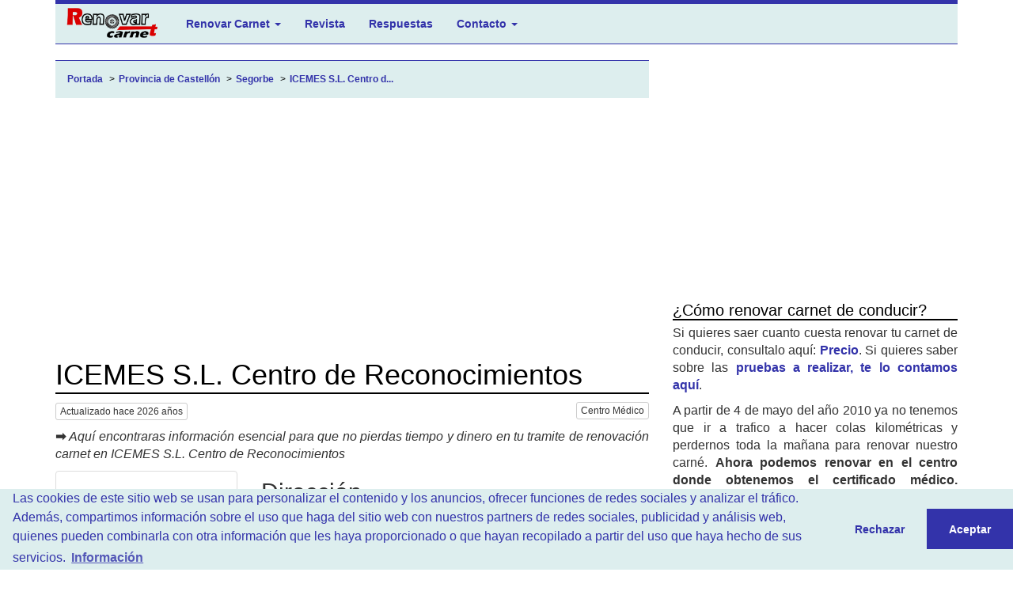

--- FILE ---
content_type: text/html; charset=UTF-8
request_url: https://renovarcarnet.com/crc/icemes
body_size: 13816
content:
<!DOCTYPE html>
<html lang="es">
<head>
    <meta charset="utf-8">
    <meta http-equiv="X-UA-Compatible" content="IE=edge">
    <meta name="viewport" content="width=device-width, initial-scale=1">
    <meta name="csrf-token" content="vf58tOH7haJDUKo90tuzb7j8BasktME0laBL66O1">

        <title>Renovar carnet en ICEMES S.L. Centro de Reconocimientos (Segorbe)</title>
    <meta name="description" content="Centro de reconocimientos médicos ICEMES S.L. Centro de Reconocimientos, localizado en la ciuda de Segorbe,
                (Castellón), donde puedes renovar tu permiso de conducir. Información, precios, opiniones... etc.">
    <meta property="og:url" content="https://renovarcarnet.com/crc/icemes" />
    <meta property="og:title" content="Renovar carnet en ICEMES S.L. Centro de Reconocimientos (Segorbe)" />
    <meta property="og:description" content="Centro de reconocimientos médicos ICEMES S.L. Centro de Reconocimientos, localizado en la ciuda de Segorbe,
                (Castellón), donde puedes renovar tu permiso de conducir. Información, precios, opiniones... etc." />
    <meta property="og:image" content="https://d1r7n1v90m1v4f.cloudfront.net/public/img/centros-medicos/1398772135-icemes-club.png" />

    <!-- Icons, assets and more... -->
    <!-- Other files -->
    <link rel="stylesheet" href="https://maxcdn.bootstrapcdn.com/bootstrap/3.3.7/css/bootstrap.min.css" integrity="sha384-BVYiiSIFeK1dGmJRAkycuHAHRg32OmUcww7on3RYdg4Va+PmSTsz/K68vbdEjh4u" crossorigin="anonymous">
    <link rel="stylesheet" type="text/css" href="https://maxcdn.bootstrapcdn.com/font-awesome/4.5.0/css/font-awesome.min.css">
    <link rel="stylesheet" type="text/css" href="https://cdn.jsdelivr.net/npm/cookieconsent@3/build/cookieconsent.min.css" />

    <!-- CSS files -->
    <link rel="stylesheet" href="https://d1r7n1v90m1v4f.cloudfront.net/css/app.css">
        <link href="https://d1r7n1v90m1v4f.cloudfront.net/leaflet/leaflet-1.3.3.min.css" rel="stylesheet">

    <link rel="shortcut icon" href="https://d1r7n1v90m1v4f.cloudfront.net/images/template/ico/favicon.ico" type="image/x-icon" />
    <link rel="apple-touch-icon" href="https://d1r7n1v90m1v4f.cloudfront.net/imgagestemplate/ico/apple-touch-icon.png" />
    <link rel="apple-touch-icon" sizes="57x57" href="https://d1r7n1v90m1v4f.cloudfront.net/images/template/ico/apple-touch-icon-57x57.png" />
    <link rel="apple-touch-icon" sizes="72x72" href="https://d1r7n1v90m1v4f.cloudfront.net/images/template/ico/apple-touch-icon-72x72.png" />
    <link rel="apple-touch-icon" sizes="76x76" href="https://d1r7n1v90m1v4f.cloudfront.net/images/template/ico/apple-touch-icon-76x76.png" />
    <link rel="apple-touch-icon" sizes="114x114" href="https://d1r7n1v90m1v4f.cloudfront.net/images/template/ico/apple-touch-icon-114x114.png" />
    <link rel="apple-touch-icon" sizes="120x120" href="https://d1r7n1v90m1v4f.cloudfront.net/images/template/ico/apple-touch-icon-120x120.png" />
    <link rel="apple-touch-icon" sizes="144x144" href="https://d1r7n1v90m1v4f.cloudfront.net/images/template/ico/apple-touch-icon-144x144.png" />
    <link rel="apple-touch-icon" sizes="152x152" href="https://d1r7n1v90m1v4f.cloudfront.net/images/template/ico/apple-touch-icon-152x152.png" />
    <script src="//pagead2.googlesyndication.com/pagead/js/adsbygoogle.js"></script>
    <script>
        (function(i,s,o,g,r,a,m){i['GoogleAnalyticsObject']=r;i[r]=i[r]||function(){
                (i[r].q=i[r].q||[]).push(arguments)},i[r].l=1*new Date();a=s.createElement(o),
            m=s.getElementsByTagName(o)[0];a.async=1;a.src=g;m.parentNode.insertBefore(a,m)
        })(window,document,'script','//www.google-analytics.com/analytics.js','ga');

        ga('create', 'UA-1652893-1', 'auto');
        ga('send', 'pageview');
    </script>

    <!-- HTML5 Shim and Respond.js IE8 support of HTML5 elements and media queries -->
    <!-- WARNING: Respond.js doesn't work if you view the page via file:// -->
    <!--[if lt IE 9]>
    <script src="https://oss.maxcdn.com/libs/html5shiv/3.7.0/html5shiv.js"></script>
    <script src="https://oss.maxcdn.com/libs/respond.js/1.4.2/respond.min.js"></script>
    <![endif]-->
</head>
    <body>
        <div id="app">
            <div class="container-fluid">
    <div class="container">
        <nav class="navbar navbar-default" role="navigation">
            <div class="container-fluid">

                <div class="navbar-header">
                    <button type="button" class="navbar-toggle collapsed" data-toggle="collapse"
                            data-target="#bs-example-navbar-collapse-1">
                        <span class="sr-only">Toggle navigation</span>
                        <span class="icon-bar"></span>
                        <span class="icon-bar"></span>
                        <span class="icon-bar"></span>
                    </button>
                    <a class="navbar-brand" href="https://renovarcarnet.com">

                    </a>
                </div>

                <div class="collapse navbar-collapse" id="bs-example-navbar-collapse-1">
                    <ul class="nav navbar-nav">
                        <li class="dropdown">
                            <a href="#" class="dropdown-toggle" data-toggle="dropdown">Renovar Carnet <span
                                        class="caret"></span></a>
                            <ul class="dropdown-menu" role="menu">
                                <li><a href="/dgt/renovacion">Renovación carnet</a></li>
                                <li>
                                    <a href="/dgt/renovaciones/precio-renovar-carnet-conducir">¿Cuánto
                                        cuesta?</a></li>
                                <li role="separator" class="divider"></li>
                                <li><a href="/en/madrid">En Madrid</a></li>
                                <li><a href="/en/barcelona">En Barcelona</a></li>
                                <li><a href="/en/valencia">En Valencia</a></li>
                                <li><a href="/en/bilbao">En Bilbao</a></li>
                                <li role="separator" class="divider"></li>
                                <li><a href="/dgt">Guía DGT</a></li>
                            </ul>
                        </li>
                        <li><a href="/revista">Revista</a></li>
                        <li><a href="/respuestas">Respuestas</a></li>
                        <li id="contacto-tab">
                            <a href="#contacto" class="dropdown-toggle" data-toggle="dropdown">Contacto <span
                                        class="caret"></span></a>
                            <ul class="dropdown-menu" role="menu">
                                <li><a href="https://renovarcarnet.com/contacto/formulario">Contacto</a></li>
                                <li><a href="https://renovarcarnet.com/contacto/nosotros">Nosotros</a></li>
                                <li><a href="https://renovarcarnet.com/user/marcador/create">Añadir un centro</a></li>
                                <li><a href="https://renovarcarnet.com/contacto/legal">Aviso Legal</a></li>
                                <li><a href="https://renovarcarnet.com/contacto/privacidad">Privacidad</a></li>
                            </ul>
                        </li>
                    </ul>

                    <!-- <top-user-menu></top-user-menu> -->
                </div>
            </div>
        </nav>
    </div>
</div>

            <div class="container-fluid">
                <div class="container">

                    
                    <div class="row">
                        <div class="col-md-8 col-xs-12">

                            
                            
    <div class="container-breadcrumb hidden-sm hidden-xs">
        <ol class="breadcrumb">
            <li itemscope itemtype="http://data-vocabulary.org/Breadcrumb">
                <a itemprop="url" href="/">
                    <span itemprop="title">Portada</span>
                </a>
            </li>
            <li itemscope itemtype="http://data-vocabulary.org/Breadcrumb">
                <a itemprop="url" href="/en/castellon">
                    <span itemprop="title">Provincia de Castellón</span>
                </a>
            </li>
            <li itemscope itemtype="http://data-vocabulary.org/Breadcrumb">
                <a itemprop="url" href="/en/castellon/segorbe">
                    <span itemprop="title">Segorbe</span>
                </a>
            </li>
            <li itemscope itemtype="http://data-vocabulary.org/Breadcrumb">
                <a itemprop="url" href="/crc/icemes">
                    <span itemprop="title">ICEMES S.L. Centro d...</span>
                </a>
            </li>
        </ol>
    </div>

    <div class="publicidad-crc">
        <adsense ad-slot="3524126529"></adsense>
    </div>

    <h1 class="titulo-subrayado">ICEMES S.L. Centro de Reconocimientos</h1>
    <p>
        <time class="btn btn-default btn-xs" datetime="-0001-11-30 00:00:00">Actualizado hace 2026 años</time>
        <button class="pull-right btn btn-default btn-xs">Centro Médico</button>
    </p>

    <p>
        <strong>&#10145;</strong> <span class="italic">Aquí encontraras información esencial para que no pierdas tiempo y dinero en
            tu tramite de renovación carnet en ICEMES S.L. Centro de Reconocimientos
        </span>
    </p>

    <div class="ficha-centro">
        <div class="row">
            <div class="col-md-4 col-sm-4 col-xs-12">
                <a class="img-thumbnail" data-lightbox="Logo del Centro Médico" href="https://d1r7n1v90m1v4f.cloudfront.net/public/img/centros-medicos/1398772135-icemes-club.png" title="ICEMES S.L. Centro de Reconocimientos">
                    <img class="img-responsive" alt="ICEMES S.L. Centro de Reconocimientos" src="https://d1r7n1v90m1v4f.cloudfront.net/public/img/centros-medicos/1398772135-icemes-club.png">
                </a>
            </div>
            <div class="col-md-8 col-sm-8 col-xs-12">
                <h2 class="ficha-centro__title mt2">Dirección</h2>
                <ul class="no-bullet m0 t0">
                    <li>Segorbe ( Castellón )</li>
                    <li>12400</li>
                    <li>Plaza general Giménez Salas, 2,3º, 5ª</li>
                    <li><a href="#como-llegar">Ver en el mapa</a></li>
                </ul>

            </div>
        </div><!-- End Row -->
    </div><!-- End Jumbotron -->

    <ul class="list-group my2">
                    <li class="list-group-item">
                <strong>&phone;</strong> 964 713 908
            </li>
                            <li class="list-group-item">
                <strong>&#10145;</strong>
                <a rel="nofollow" href='http://icemessegorbe.com/'>http://icemessegorbe.com/</a>
            </li>
        
                    <li class="list-group-item">
                <strong>&commat;</strong>
                <a href='mailto:icemescertificados@gmail.com'>
                    icemescertificados@gmail.com
                </a>
            </li>
                            <li class="list-group-item">
                <strong>&#10145; Horario: </strong>
                Martes y Jueves de 16:00 a 19:00 y Sábados por la mañana de 10:00 a 14:00 horas.
            </li>
            </ul>



    <h2 class="titulo-subrayado">ICEMES S.L. Centro de Reconocimientos</h2>

    <p>Centro de reconocimiento de conductores y licencias de armas. No tiene que ir a la Jefatura de trafico de Castellón, puede realizar la renovación del permiso de conducir sin salir de Segorbe.</p>

<p>También puede obtener otros certificados médicos para seguridad privada, operador de grúa, embarcaciones de recreo, animales peligrosos...etc.</p>

    <h2 id="como-llegar" class="titulo-subrayado">¿Cómo llegar?</h2>
    <p>
        <strong>Dirección: </strong> Segorbe (Castellón)
        <br>Plaza general Giménez Salas, 2,3º, 5ª
    </p>

            <p>
            De momento no tenemos información de cómo llegar a <strong>ICEMES S.L. Centro de Reconocimientos</strong>.
            La añadiremos proximamente, de momento puede utilizar el servicio de
            <a href="http://maps.google.es/maps?q=39.8496,-0.488036&ll=39.8496,-0.488036&z=17">Google
                Maps</a>.
        </p>
        <div id="map-canvas" class="map-canvas-centro">

    </div>

    <hr>
    <div class="my3 flex fdt sb">

        <p class="flex__item">
            <star-rating :marcador="{&quot;id&quot;:1608,&quot;slug&quot;:&quot;icemes&quot;,&quot;meta_title&quot;:&quot;no&quot;,&quot;meta_description&quot;:&quot;no&quot;,&quot;tipo&quot;:2,&quot;valido&quot;:1,&quot;duplicado&quot;:&quot;no&quot;,&quot;nuevo_formato&quot;:1,&quot;orden&quot;:999,&quot;provincia_id&quot;:5,&quot;municipio_id&quot;:1904,&quot;cp&quot;:&quot;12400&quot;,&quot;direccion&quot;:&quot;Plaza general Gim\u00e9nez Salas, 2,3\u00ba, 5\u00aa&quot;,&quot;ciudad&quot;:&quot;Segorbe&quot;,&quot;nombre&quot;:&quot;ICEMES S.L. Centro de Reconocimientos&quot;,&quot;logo&quot;:&quot;1398772135-icemes-club.png&quot;,&quot;correo&quot;:&quot;icemescertificados@gmail.com&quot;,&quot;url&quot;:&quot;http:\/\/icemessegorbe.com\/&quot;,&quot;twitter&quot;:&quot;&quot;,&quot;youtube&quot;:&quot;&quot;,&quot;facebook&quot;:&quot;&quot;,&quot;telefonos&quot;:&quot;964 713 908&quot;,&quot;otros&quot;:&quot;&lt;p&gt;Centro de reconocimiento de conductores y licencias de armas. No tiene que ir a la Jefatura de trafico de Castell\u00f3n, puede realizar la renovaci\u00f3n del permiso de conducir sin salir de Segorbe.&lt;\/p&gt;\n\n&lt;p&gt;Tambi\u00e9n puede obtener otros certificados m\u00e9dicos para seguridad privada, operador de gr\u00faa, embarcaciones de recreo, animales peligrosos...etc.&lt;\/p&gt;&quot;,&quot;horario&quot;:&quot;Martes y Jueves de 16:00 a 19:00 y S\u00e1bados por la ma\u00f1ana de 10:00 a 14:00 horas.&quot;,&quot;llegar&quot;:&quot;&quot;,&quot;precio&quot;:&quot;0.00&quot;,&quot;lat&quot;:39.8496,&quot;lng&quot;:-0.488036,&quot;heading&quot;:-42.8845,&quot;pitch&quot;:6.56115,&quot;zoom&quot;:1,&quot;show_streetview&quot;:1,&quot;fecha&quot;:&quot;1398772154&quot;,&quot;updated_at&quot;:&quot;-000001-11-30T00:00:00.000000Z&quot;,&quot;count_mail&quot;:0,&quot;count_link&quot;:0,&quot;count_visit&quot;:294,&quot;average&quot;:&quot;0.00&quot;,&quot;votes&quot;:0,&quot;created_at&quot;:&quot;2018-03-18T12:42:31.000000Z&quot;,&quot;user_id&quot;:2,&quot;deleted_at&quot;:null,&quot;provincia&quot;:{&quot;id&quot;:5,&quot;nombre&quot;:&quot;Castell\u00f3n&quot;,&quot;descripcion&quot;:&quot;&quot;,&quot;slug&quot;:&quot;castellon&quot;,&quot;lat&quot;:39.9899,&quot;lng&quot;:-0.0441259,&quot;zoom&quot;:10,&quot;destacado&quot;:0},&quot;municipio&quot;:{&quot;provincia_id&quot;:5,&quot;slug&quot;:&quot;segorbe&quot;,&quot;municipio&quot;:&quot;Segorbe&quot;,&quot;id&quot;:1904,&quot;latitud&quot;:39.8532762,&quot;longitud&quot;:-0.4849939}}"></star-rating>
        </p>

        <p class="flex__item">
            <a href="#centros_cercanos" class="btn btn-sm btn-default">
                Otros centros cercanos <i class="fa fa-map-marker"></i>
            </a>

            <a href="https://renovarcarnet.com/en/castellon" class="btn btn-sm btn-default">
                Volver a Castellón <i class="fa fa-mail-reply"></i>
            </a>

            <a class="btn btn-sm btn-danger" rel="nofollow" href="https://renovarcarnet.com/contacto/corregir">
                <i class="fa fa-exclamation-triangle"></i>
                Corregir centro
            </a>
        </p>

    </div>


    <p class="alert alert-success">
        Antes de nada debes saber que <strong>ya no es necesario ir a la Jefatura de Tráfico para
            renovar el carnet de conducir</strong>. Los centros médicos autorizados se encargan de
        realizar todo el tramite. Incluso la foto te la toman mediante una webcam y las
        tasas correspondientes se pagan al abonar el psicotécnico. <a href="https://renovarcarnet.com/dgt/renovacion">Tienes mas detalles aquí.</a>
        <br><br>
        Antes de contactar con <strong>ICEMES S.L. Centro de Reconocimientos</strong> en el teléfono proporcionado
        debes saber que dispones de un <strong>teléfono y <a href="http://administracion.gob.es/">portal web</a> de atención al
            ciudadano gratuito 060</strong>.
        <br><br>
        En este teléfono ademas puedes obtener una cita y te resolverán todas las dudas.
        <strong>¡OJO! con las paginas de cita no oficiales para pedir cita</strong>, algunos te
        obligan a llamar a teléfonos de pago.
    </p>

    <hr>

    <h2 class="titulo-subrayado">Hemos encontrado 10 centros médicos cerca de ICEMES S.L. Centro de Reconocimientos:</h2>
    <p>En uno de estos centros puedes tramitar la renovación de carnet de conducir o realizar el examen psicotécnico necesario. Si buscas la lista completa la puedes
        encontrar aquí: <a href="/en/castellon">Lista completa de centros médicos de provincia de Huesca</a></p>

    <div class="publicidad-renovacion my2">
        <adsense ad-slot="7395922923"></adsense>
    </div>

            <table class="table table-striped table-responsive">
                            <tr>
    <td>
        <a class="btn btn-default btn-sm" href="/en/castellon/segorbe"><strong>
                Segorbe
            </strong></a>
    </td>
    <td class="hidden-sm hidden-xs">
        <a class="img-thumbnail" href="/crc/1481800612-servicios-mdicos-castelln-sl">
            <img class="lazy"
                 width="90"
                 height="90"
                 alt="Logo o foto de "
                 data-src="https://d1r7n1v90m1v4f.cloudfront.net/public/img/centros-medicos/1481835493-serviviosmedicoscastellon.jpg"
                 src="https://d1r7n1v90m1v4f.cloudfront.net/public/img/centros-medicos/90x90.png"
            >
        </a>
    </td>
    <td>
        <h3 class="m0 p0">
                            <strong><i class="fa fa-location-arrow"></i> A 0.1 kms</strong>
                        <a href="/crc/1481800612-servicios-mdicos-castelln-sl">Servicios Médicos Castellón S.L.</a>
        </h3>
        <div class="flex sb mt1 fdr aic">
            <p class="bold m0 p0 flex__item">Castellón, 10</p>
            <mini-star-rating :initial-rating="5.00"></mini-star-rating>
        </div>
        <p class="">Renovación y obtención del certificado médico para carnets de conducir, armas , animales.. etc.. Prórroga inmediata del carnet de conducir sin ir a Tr...</p>
    </td>
</tr>                            <tr>
    <td>
        <a class="btn btn-default btn-sm" href="/en/castellon/segorbe"><strong>
                Segorbe
            </strong></a>
    </td>
    <td class="hidden-sm hidden-xs">
        <a class="img-thumbnail" href="/crc/crcaltopalancia">
            <img class="lazy"
                 width="90"
                 height="90"
                 alt="Logo o foto de "
                 data-src="https://d1r7n1v90m1v4f.cloudfront.net/public/img/centros-medicos/altapalancia.jpg"
                 src="https://d1r7n1v90m1v4f.cloudfront.net/public/img/centros-medicos/90x90.png"
            >
        </a>
    </td>
    <td>
        <h3 class="m0 p0">
                            <strong><i class="fa fa-location-arrow"></i> A 0.25 kms</strong>
                        <a href="/crc/crcaltopalancia">CRC Alto Palancia</a>
        </h3>
        <div class="flex sb mt1 fdr aic">
            <p class="bold m0 p0 flex__item">Calle Obispo Canubio, 1  (pta 1)</p>
            <mini-star-rating :initial-rating="0.00"></mini-star-rating>
        </div>
        <p class="">Certificados médicos en Segobre. Renovamos el carnet de conducir sin necesidad de salir de Segorbe, ya no hay que ir a Castellón, nosotros nos encarga...</p>
    </td>
</tr>                            <tr>
    <td>
        <a class="btn btn-default btn-sm" href="/en/castellon/altura"><strong>
                Altura
            </strong></a>
    </td>
    <td class="hidden-sm hidden-xs">
        <a class="img-thumbnail" href="/crc/altura">
            <img class="lazy"
                 width="90"
                 height="90"
                 alt="Logo o foto de "
                 data-src="https://d1r7n1v90m1v4f.cloudfront.net/public/img/centros-medicos/1361306747-crcaltura-logotipo.jpg"
                 src="https://d1r7n1v90m1v4f.cloudfront.net/public/img/centros-medicos/90x90.png"
            >
        </a>
    </td>
    <td>
        <h3 class="m0 p0">
                            <strong><i class="fa fa-location-arrow"></i> A 1.82 kms</strong>
                        <a href="/crc/altura">Centro de Reconocimiento de Conductores Altura</a>
        </h3>
        <div class="flex sb mt1 fdr aic">
            <p class="bold m0 p0 flex__item">Avenida Cartuja de Vall de Cristo, 59. 2º</p>
            <mini-star-rating :initial-rating="0.00"></mini-star-rating>
        </div>
        <p class="">En el centro médico Altura puede obtener su certificado medico necesario para la renovación y obtención de cualquier permiso de conducir.

Ademas el c...</p>
    </td>
</tr>                            <tr>
    <td>
        <a class="btn btn-default btn-sm" href="/en/castellon/vall-duixo-la"><strong>
                Vall d&#039;Uixó, la
            </strong></a>
    </td>
    <td class="hidden-sm hidden-xs">
        <a class="img-thumbnail" href="/crc/santa-clara">
            <img class="lazy"
                 width="90"
                 height="90"
                 alt="Logo o foto de "
                 data-src="https://d1r7n1v90m1v4f.cloudfront.net/public/img/centros-medicos/1432134928-renovar-carnet-vall-de-uxo.jpg"
                 src="https://d1r7n1v90m1v4f.cloudfront.net/public/img/centros-medicos/90x90.png"
            >
        </a>
    </td>
    <td>
        <h3 class="m0 p0">
                            <strong><i class="fa fa-location-arrow"></i> A 21.96 kms</strong>
                        <a href="/crc/santa-clara">Santa Clara</a>
        </h3>
        <div class="flex sb mt1 fdr aic">
            <p class="bold m0 p0 flex__item">Avinguda del Suroeste, 5</p>
            <mini-star-rating :initial-rating="4.67"></mini-star-rating>
        </div>
        <p class="">Centro en La Vall d&#039;Uixó donde puedes realizar todo el tramite de la renovación de carnet de conducir. Es un centro autorizado por la Jefatura de Tráf...</p>
    </td>
</tr>                            <tr>
    <td>
        <a class="btn btn-default btn-sm" href="/en/valencia/saguntosagunt"><strong>
                Sagunto/Sagunt
            </strong></a>
    </td>
    <td class="hidden-sm hidden-xs">
        <a class="img-thumbnail" href="/crc/centro-medico-conductores-y-armas">
            <img class="lazy"
                 width="90"
                 height="90"
                 alt="Logo o foto de "
                 data-src="https://d1r7n1v90m1v4f.cloudfront.net/template/cruz-roja.png"
                 src="https://d1r7n1v90m1v4f.cloudfront.net/public/img/centros-medicos/90x90.png"
            >
        </a>
    </td>
    <td>
        <h3 class="m0 p0">
                            <strong><i class="fa fa-location-arrow"></i> A 26.04 kms</strong>
                        <a href="/crc/centro-medico-conductores-y-armas">Centro Medico CONDUCTORES Y ARMAS </a>
        </h3>
        <div class="flex sb mt1 fdr aic">
            <p class="bold m0 p0 flex__item">Calle General Canino, 10.</p>
            <mini-star-rating :initial-rating="4.00"></mini-star-rating>
        </div>
        <p class="">Centro médico colaborador tráfico.
Tramitación de su carnet de conducir sin coste adicional.

Teléfonos de contacto: 625 465 071 -
962 662 179.</p>
    </td>
</tr>                            <tr>
    <td>
        <a class="btn btn-default btn-sm" href="/en/valencia/betera"><strong>
                Bétera
            </strong></a>
    </td>
    <td class="hidden-sm hidden-xs">
        <a class="img-thumbnail" href="/crc/clinica-betera-salud">
            <img class="lazy"
                 width="90"
                 height="90"
                 alt="Logo o foto de "
                 data-src="https://d1r7n1v90m1v4f.cloudfront.net/template/cruz-roja.png"
                 src="https://d1r7n1v90m1v4f.cloudfront.net/public/img/centros-medicos/90x90.png"
            >
        </a>
    </td>
    <td>
        <h3 class="m0 p0">
                            <strong><i class="fa fa-location-arrow"></i> A 29.04 kms</strong>
                        <a href="/crc/clinica-betera-salud">Clínica Betera salud</a>
        </h3>
        <div class="flex sb mt1 fdr aic">
            <p class="bold m0 p0 flex__item">Calle Calvari, 74. Bajo</p>
            <mini-star-rating :initial-rating="4.00"></mini-star-rating>
        </div>
        <p class="">Centro de reconocimientos médicos para la obtención de permiso de conducir.

También se realizan otros reconocimientos para la obtención de permiso de...</p>
    </td>
</tr>                            <tr>
    <td>
        <a class="btn btn-default btn-sm" href="/en/valencia/puol"><strong>
                Puçol
            </strong></a>
    </td>
    <td class="hidden-sm hidden-xs">
        <a class="img-thumbnail" href="/crc/centro-mdico-puzol-cb">
            <img class="lazy"
                 width="90"
                 height="90"
                 alt="Logo o foto de "
                 data-src="https://d1r7n1v90m1v4f.cloudfront.net/public/img/centros-medicos/1468511393-puzol-centro-medico.jpg"
                 src="https://d1r7n1v90m1v4f.cloudfront.net/public/img/centros-medicos/90x90.png"
            >
        </a>
    </td>
    <td>
        <h3 class="m0 p0">
                            <strong><i class="fa fa-location-arrow"></i> A 30 kms</strong>
                        <a href="/crc/centro-mdico-puzol-cb">Centro Médico Puzol CB</a>
        </h3>
        <div class="flex sb mt1 fdr aic">
            <p class="bold m0 p0 flex__item">Avinguda del Molí de Vent 2</p>
            <mini-star-rating :initial-rating="4.75"></mini-star-rating>
        </div>
        <p class="">Centro médico autorizado por la DGT para la renovación de permiso de conducir en Puçol (Valencia). Así mismo puedes obtener el certificado oficial par...</p>
    </td>
</tr>                            <tr>
    <td>
        <a class="btn btn-default btn-sm" href="/en/valencia/puol"><strong>
                Puçol
            </strong></a>
    </td>
    <td class="hidden-sm hidden-xs">
        <a class="img-thumbnail" href="/crc/psicomedic-conductors-pucol">
            <img class="lazy"
                 width="90"
                 height="90"
                 alt="Logo o foto de "
                 data-src="https://d1r7n1v90m1v4f.cloudfront.net/public/img/centros-medicos/psicomedic-conductors-pucol.jpg"
                 src="https://d1r7n1v90m1v4f.cloudfront.net/public/img/centros-medicos/90x90.png"
            >
        </a>
    </td>
    <td>
        <h3 class="m0 p0">
                            <strong><i class="fa fa-location-arrow"></i> A 30.25 kms</strong>
                        <a href="/crc/psicomedic-conductors-pucol">Psicomedic Conductors</a>
        </h3>
        <div class="flex sb mt1 fdr aic">
            <p class="bold m0 p0 flex__item">C/ Barraca, 15-bajo</p>
            <mini-star-rating :initial-rating="5.00"></mini-star-rating>
        </div>
        <p class="">Centro de reconocimiento médico para: permisos de conducción, licencias de armas, animales peligrosos, conductor de grúas, patrón embarcaciones y otro...</p>
    </td>
</tr>                            <tr>
    <td>
        <a class="btn btn-default btn-sm" href="/en/valencia/puol"><strong>
                Puçol
            </strong></a>
    </td>
    <td class="hidden-sm hidden-xs">
        <a class="img-thumbnail" href="/crc/centre-medic-mediterrani-puzol">
            <img class="lazy"
                 width="90"
                 height="90"
                 alt="Logo o foto de "
                 data-src="https://d1r7n1v90m1v4f.cloudfront.net/public/img/centros-medicos/1468510139-centre-medic-mediterrani-puzol.jpg"
                 src="https://d1r7n1v90m1v4f.cloudfront.net/public/img/centros-medicos/90x90.png"
            >
        </a>
    </td>
    <td>
        <h3 class="m0 p0">
                            <strong><i class="fa fa-location-arrow"></i> A 30.26 kms</strong>
                        <a href="/crc/centre-medic-mediterrani-puzol">Centre Medic Mediterrani</a>
        </h3>
        <div class="flex sb mt1 fdr aic">
            <p class="bold m0 p0 flex__item">Avenida Vicente Ros, 4</p>
            <mini-star-rating :initial-rating="4.57"></mini-star-rating>
        </div>
        <p class="">Centro médico con distintas especialidades donde puedes tramitar tu permiso de conducir en el acto. Es un centro autorizado por la Jefatura de Tráfico...</p>
    </td>
</tr>                            <tr>
    <td>
        <a class="btn btn-default btn-sm" href="/en/valencia/saguntosagunt"><strong>
                Sagunto/Sagunt
            </strong></a>
    </td>
    <td class="hidden-sm hidden-xs">
        <a class="img-thumbnail" href="/crc/crc-el-puerto">
            <img class="lazy"
                 width="90"
                 height="90"
                 alt="Logo o foto de "
                 data-src="https://d1r7n1v90m1v4f.cloudfront.net/public/img/centros-medicos/1515437831-el-puerto-sagunto-renovar-carnet.jpg"
                 src="https://d1r7n1v90m1v4f.cloudfront.net/public/img/centros-medicos/90x90.png"
            >
        </a>
    </td>
    <td>
        <h3 class="m0 p0">
                            <strong><i class="fa fa-location-arrow"></i> A 30.36 kms</strong>
                        <a href="/crc/crc-el-puerto">CRC El Puerto</a>
        </h3>
        <div class="flex sb mt1 fdr aic">
            <p class="bold m0 p0 flex__item">Avenida 9 de Octubre 71, 2º, 6</p>
            <mini-star-rating :initial-rating="5.00"></mini-star-rating>
        </div>
        <p class="">Centro médico homologado por el Ministerio del Interior, Sanidad y la DGT para la expedición de certificados médicos oficiales, la obtención o renovac...</p>
    </td>
</tr>                            <tr>
    <td>
        <a class="btn btn-default btn-sm" href="/en/valencia/saguntosagunt"><strong>
                Sagunto/Sagunt
            </strong></a>
    </td>
    <td class="hidden-sm hidden-xs">
        <a class="img-thumbnail" href="/crc/crc-ojos-negros-41">
            <img class="lazy"
                 width="90"
                 height="90"
                 alt="Logo o foto de "
                 data-src="https://d1r7n1v90m1v4f.cloudfront.net/public/img/centros-medicos/1511866848-crc-ojos-negros-sagunto-renovar-carnet.jpg"
                 src="https://d1r7n1v90m1v4f.cloudfront.net/public/img/centros-medicos/90x90.png"
            >
        </a>
    </td>
    <td>
        <h3 class="m0 p0">
                            <strong><i class="fa fa-location-arrow"></i> A 31.15 kms</strong>
                        <a href="/crc/crc-ojos-negros-41">CRC Ojos Negros 41</a>
        </h3>
        <div class="flex sb mt1 fdr aic">
            <p class="bold m0 p0 flex__item">Avda. Ojos Negros 41. Puerto Sagunto</p>
            <mini-star-rating :initial-rating="5.00"></mini-star-rating>
        </div>
        <p class="">Desde el Centro de Reconocimientos Médicos Ojos Negros 41 podrás renovar, obtener o canjear todo tipo de permisos de conducir y/o certificados psicoté...</p>
    </td>
</tr>                            <tr>
    <td>
        <a class="btn btn-default btn-sm" href="/en/valencia/eliana-l"><strong>
                Eliana, l&#039;
            </strong></a>
    </td>
    <td class="hidden-sm hidden-xs">
        <a class="img-thumbnail" href="/crc/veracruz">
            <img class="lazy"
                 width="90"
                 height="90"
                 alt="Logo o foto de "
                 data-src="https://d1r7n1v90m1v4f.cloudfront.net/public/img/centros-medicos/veracruz.png"
                 src="https://d1r7n1v90m1v4f.cloudfront.net/public/img/centros-medicos/90x90.png"
            >
        </a>
    </td>
    <td>
        <h3 class="m0 p0">
                            <strong><i class="fa fa-location-arrow"></i> A 32.16 kms</strong>
                        <a href="/crc/veracruz">Centro reconocimiento de conductores Veracruz</a>
        </h3>
        <div class="flex sb mt1 fdr aic">
            <p class="bold m0 p0 flex__item">Avenida de Corts Valencianes, 24</p>
            <mini-star-rating :initial-rating="0.00"></mini-star-rating>
        </div>
        <p class="">Renovación carnet de conducir , permisos de armas, seguridad privada, embarcaciones de recreo, actividades náuticas, animales peligrosos.</p>
    </td>
</tr>                            <tr>
    <td>
        <a class="btn btn-default btn-sm" href="/en/valencia/pobla-de-farnals-la"><strong>
                Pobla de Farnals, la
            </strong></a>
    </td>
    <td class="hidden-sm hidden-xs">
        <a class="img-thumbnail" href="/crc/crc-clinica-san-jose-de-pobla-de-farnals">
            <img class="lazy"
                 width="90"
                 height="90"
                 alt="Logo o foto de "
                 data-src="https://d1r7n1v90m1v4f.cloudfront.net/public/img/centros-medicos/1429183843-san-jose.jpg"
                 src="https://d1r7n1v90m1v4f.cloudfront.net/public/img/centros-medicos/90x90.png"
            >
        </a>
    </td>
    <td>
        <h3 class="m0 p0">
                            <strong><i class="fa fa-location-arrow"></i> A 33.21 kms</strong>
                        <a href="/crc/crc-clinica-san-jose-de-pobla-de-farnals">CRC Clinica San Jose de Pobla de Farnals</a>
        </h3>
        <div class="flex sb mt1 fdr aic">
            <p class="bold m0 p0 flex__item">Avda. Pais Valencia, 81.</p>
            <mini-star-rating :initial-rating="0.00"></mini-star-rating>
        </div>
        <p class="">Centro Médico dedicado a:


Reconocimiento de Conductores, Tramitación inmediata y gratuita.
Permisos Armas, Marina, Animales Peligrosos.
Accidentes d...</p>
    </td>
</tr>                            <tr>
    <td>
        <a class="btn btn-default btn-sm" href="/en/castellon/borrianaburriana"><strong>
                Borriana/Burriana
            </strong></a>
    </td>
    <td class="hidden-sm hidden-xs">
        <a class="img-thumbnail" href="/crc/crcpore">
            <img class="lazy"
                 width="90"
                 height="90"
                 alt="Logo o foto de "
                 data-src="https://d1r7n1v90m1v4f.cloudfront.net/public/img/centros-medicos/1402334359-crcpore.jpg"
                 src="https://d1r7n1v90m1v4f.cloudfront.net/public/img/centros-medicos/90x90.png"
            >
        </a>
    </td>
    <td>
        <h3 class="m0 p0">
                            <strong><i class="fa fa-location-arrow"></i> A 34.82 kms</strong>
                        <a href="/crc/crcpore">Centro de Reconocimiento de Conductores Poré</a>
        </h3>
        <div class="flex sb mt1 fdr aic">
            <p class="bold m0 p0 flex__item">Calle Tarancón, 3, Bajo.</p>
            <mini-star-rating :initial-rating="0.00"></mini-star-rating>
        </div>
        <p class="">En este centro de reconocimientos puedes tramitar la renovación de tu permiso de conducir. Solo necesitas presentar tu DNI o el carnet de conducir.

A...</p>
    </td>
</tr>                            <tr>
    <td>
        <a class="btn btn-default btn-sm" href="/en/valencia/burjassot"><strong>
                Burjassot
            </strong></a>
    </td>
    <td class="hidden-sm hidden-xs">
        <a class="img-thumbnail" href="/crc/virgendelacabeza">
            <img class="lazy"
                 width="90"
                 height="90"
                 alt="Logo o foto de "
                 data-src="https://d1r7n1v90m1v4f.cloudfront.net/public/img/centros-medicos/1416412325-reconocimientos-burjassot.png"
                 src="https://d1r7n1v90m1v4f.cloudfront.net/public/img/centros-medicos/90x90.png"
            >
        </a>
    </td>
    <td>
        <h3 class="m0 p0">
                            <strong><i class="fa fa-location-arrow"></i> A 38.01 kms</strong>
                        <a href="/crc/virgendelacabeza">Centro Médico Virgen de la Cabeza</a>
        </h3>
        <div class="flex sb mt1 fdr aic">
            <p class="bold m0 p0 flex__item">Avda. Ausias March, 46-2</p>
            <mini-star-rating :initial-rating="4.75"></mini-star-rating>
        </div>
        <p class="">Desde 1983 a su servicio para las certificaciones y trámites para carnet de conducir, permisos de armas, animales potencialmente peligrosos, marina, e...</p>
    </td>
</tr>                            <tr>
    <td>
        <a class="btn btn-default btn-sm" href="/en/valencia/paterna"><strong>
                Paterna
            </strong></a>
    </td>
    <td class="hidden-sm hidden-xs">
        <a class="img-thumbnail" href="/crc/crc-te-renovamos">
            <img class="lazy"
                 width="90"
                 height="90"
                 alt="Logo o foto de "
                 data-src="https://d1r7n1v90m1v4f.cloudfront.net/public/img/centros-medicos/1634934299.jpg"
                 src="https://d1r7n1v90m1v4f.cloudfront.net/public/img/centros-medicos/90x90.png"
            >
        </a>
    </td>
    <td>
        <h3 class="m0 p0">
                            <strong><i class="fa fa-location-arrow"></i> A 38.26 kms</strong>
                        <a href="/crc/crc-te-renovamos">CRC Te Renovamos</a>
        </h3>
        <div class="flex sb mt1 fdr aic">
            <p class="bold m0 p0 flex__item">Avda. Vicente Mortes 51 Bajo Derecha</p>
            <mini-star-rating :initial-rating="0.00"></mini-star-rating>
        </div>
        <p class="">Te Renovamos es un centro de reconocimientos para conductores en Paterna (Valencia). Aquí puedes renovar el permiso de conducir en el acto por sólo 24...</p>
    </td>
</tr>                            <tr>
    <td>
        <a class="btn btn-default btn-sm" href="/en/valencia/burjassot"><strong>
                Burjassot
            </strong></a>
    </td>
    <td class="hidden-sm hidden-xs">
        <a class="img-thumbnail" href="/crc/cmburjassot">
            <img class="lazy"
                 width="90"
                 height="90"
                 alt="Logo o foto de "
                 data-src="https://d1r7n1v90m1v4f.cloudfront.net/public/img/centros-medicos/1402162193-burjassot.png"
                 src="https://d1r7n1v90m1v4f.cloudfront.net/public/img/centros-medicos/90x90.png"
            >
        </a>
    </td>
    <td>
        <h3 class="m0 p0">
                            <strong><i class="fa fa-location-arrow"></i> A 38.44 kms</strong>
                        <a href="/crc/cmburjassot">Certificados Médicos Burjassot</a>
        </h3>
        <div class="flex sb mt1 fdr aic">
            <p class="bold m0 p0 flex__item">Calle Libertad 1, 1º Ptas 2 y 3</p>
            <mini-star-rating :initial-rating="0.00"></mini-star-rating>
        </div>
        <p class="">El centro se ha trasladado de la Carretera de Lliria 142 a Calle Libertad

Realizamos informes médicos para obtención y revisión de permisos de conduc...</p>
    </td>
</tr>                            <tr>
    <td>
        <a class="btn btn-default btn-sm" href="/en/valencia/almassera"><strong>
                Almàssera
            </strong></a>
    </td>
    <td class="hidden-sm hidden-xs">
        <a class="img-thumbnail" href="/crc/crcalmassera">
            <img class="lazy"
                 width="90"
                 height="90"
                 alt="Logo o foto de "
                 data-src="https://d1r7n1v90m1v4f.cloudfront.net/public/img/centros-medicos/1389121473-logoalmaserra.png"
                 src="https://d1r7n1v90m1v4f.cloudfront.net/public/img/centros-medicos/90x90.png"
            >
        </a>
    </td>
    <td>
        <h3 class="m0 p0">
                            <strong><i class="fa fa-location-arrow"></i> A 39.21 kms</strong>
                        <a href="/crc/crcalmassera">CRC Almàssera</a>
        </h3>
        <div class="flex sb mt1 fdr aic">
            <p class="bold m0 p0 flex__item">Carrer Sant Vicent Ferrer 15 Bajo</p>
            <mini-star-rating :initial-rating="0.00"></mini-star-rating>
        </div>
        <p class="">Centro de Reconocimiento de Conductores Almàssera. Servicios:


Obtención y Renovación del Carnet de Conducir.
Licencia de armas.
Seguridad privada.
C...</p>
    </td>
</tr>                            <tr>
    <td>
        <a class="btn btn-default btn-sm" href="/en/valencia/valencia"><strong>
                Valencia
            </strong></a>
    </td>
    <td class="hidden-sm hidden-xs">
        <a class="img-thumbnail" href="/crc/centro-medico-benimamet">
            <img class="lazy"
                 width="90"
                 height="90"
                 alt="Logo o foto de "
                 data-src="https://d1r7n1v90m1v4f.cloudfront.net/public/img/centros-medicos/1468675107-certificados-medicos-poblados-de-oeste.jpg"
                 src="https://d1r7n1v90m1v4f.cloudfront.net/public/img/centros-medicos/90x90.png"
            >
        </a>
    </td>
    <td>
        <h3 class="m0 p0">
                            <strong><i class="fa fa-location-arrow"></i> A 39.26 kms</strong>
                        <a href="/crc/centro-medico-benimamet">Centro Médico Benimámet</a>
        </h3>
        <div class="flex sb mt1 fdr aic">
            <p class="bold m0 p0 flex__item">Carrer de Crisòstom Martínez, 9</p>
            <mini-star-rating :initial-rating="4.67"></mini-star-rating>
        </div>
        <p class="">Centro de certificados médicos donde puedes tramitar la renovación de cualquier carnet de conducir. Es un centro autorizado por la Jefatura de Tráfico...</p>
    </td>
</tr>                            <tr>
    <td>
        <a class="btn btn-default btn-sm" href="/en/castellon/castellon-de-la-planacastello-de-la-plana"><strong>
                Castellón de la Plana
            </strong></a>
    </td>
    <td class="hidden-sm hidden-xs">
        <a class="img-thumbnail" href="/crc/centro-recon-medicos-la-ronda">
            <img class="lazy"
                 width="90"
                 height="90"
                 alt="Logo o foto de "
                 data-src="https://d1r7n1v90m1v4f.cloudfront.net/public/img/centros-medicos/1432135962-castellon-renovarcarnet.jpg"
                 src="https://d1r7n1v90m1v4f.cloudfront.net/public/img/centros-medicos/90x90.png"
            >
        </a>
    </td>
    <td>
        <h3 class="m0 p0">
                            <strong><i class="fa fa-location-arrow"></i> A 40.94 kms</strong>
                        <a href="/crc/centro-recon-medicos-la-ronda">Centro de reconocimientos médicos LA RONDA</a>
        </h3>
        <div class="flex sb mt1 fdr aic">
            <p class="bold m0 p0 flex__item">Paseo Ribalta, 16. Bajo</p>
            <mini-star-rating :initial-rating="4.40"></mini-star-rating>
        </div>
        <p class="">Tramitación completa de la renovación de carnet de conducir sin que tengas que acudir a la Jefatura de Tráfico.

Examenes psicotecnicos para obtención...</p>
    </td>
</tr>                    </table>
    
    <hr>
    <!-- Opiniones -->
    <h2 class="titulo-subrayado">Opiniones sobre "<em>ICEMES S.L. Centro de Reconocimientos</em>"</h2>

    <p class="text-center">
    <button class="btn btn-info"  id="show-comments">Mostrar comentarios</button>
</p>

<div id="disqus_thread"></div>

<p>&nbsp;</p>
                        </div>
                        <div class="col-md-4 col-xs-12">
                            
    <div class="publicidad-provincia-top">
        <div class="center-336x280">
            <adsense ad-style="display:inline-block;width:336px;height:280px" ad-slot="2020983721"></adsense>
        </div>
    </div>

    <div class="widget">
    <h4 class="widget__title mb1">¿Cómo renovar carnet de conducir?</h4>
    <p class="justify">
        Si quieres saer cuanto cuesta renovar tu carnet de conducir, consultalo aquí:
        <a href="/dgt/renovaciones/precio-renovar-carnet-conducir">Precio</a>.
        Si quieres saber sobre las <a href="/dgt/carnet/pruebas-medicas-renovar-carnet">pruebas a realizar, te lo contamos aquí</a>.
    </p>
    <p class="justify">
        A partir de 4 de mayo del año 2010 ya no tenemos que ir a trafico a hacer colas
        kilométricas y perdernos toda la mañana para renovar nuestro carné.
        <strong>Ahora podemos renovar en el centro donde obtenemos el certificado médico.</strong>
        Además el mismo día de la aprobación del dicho examen, si tenemos el carné (sin retirar)
        y el saldo de puntos sin agotarse, el centro nos debe entregar un
        <a href="/dgt/carnet/autorizacion-para-conducir" title="Autorización temporal para conducir">documento
            provisional para 90 días</a> o hasta que recibamos en nuestro domicilio el carné
        definitivo expedido por Fabrica Nacional de Moneda y Timbre.
        <strong>Las tasas de trafico también las pagamos ahí.</strong>
        <a href="/dgt/renovacion">Para mas detalles aquí puedes leer mas sobre la renovación.</a>
        Debajo tienes un video explicativo de la nueva normativa:
    </p>
</div>

<div class="widget">
    <div class="embed-responsive embed-responsive-4by3">
        <iframe class="embed-responsive-item" src="https://www.youtube.com/embed/bAsInb5pC2k" allowfullscreen></iframe>
    </div>
</div>
    <div class="widget">
    <h4 class="widget__title mb1">Tasas DGT 2019</h4>
    <table class="table table-responsive table-striped">
        <tr>
            <td>
                Renovación de carnet:
            </td>
            <td>
                24,10 €
            </td>
        </tr>
        <tr>
            <td>
                Renovación de carnet 1 año:
            </td>
            <td>
                4,90 €
            </td>
        </tr>
        <tr>
            <td>
                Renovación de carnet hasta 2 años:
            </td>
            <td>
                9,70 €
            </td>
        </tr>
        <tr>
            <td>
                Renovación de carnet hasta 3 años:
            </td>
            <td>
                14,50 €
            </td>
        </tr>
        <tr>
            <td>
                Renovación de carnet hasta 4 años:
            </td>
            <td>
                19,30 €
            </td>
        </tr>
        <tr>
            <td>
                <a href="/dgt/renovaciones/perdida-carnet-conducir-caducado">Duplicado de carnet (robo o extravio)</a>:
            </td>
            <td>
                20,40 €
            </td>
        </tr>
        <tr>
            <td>
                <a href="/dgt/carnet/licencia-conducir-internacional">Licencia Internacional:</a>
            </td>
            <td>
                10.30 €
            </td>
        </tr>
        <tr>
            <td>
                (*) Obtención permisos
            </td>
            <td>
                92,20 €
            </td>
        </tr>
        <tr>
            <td>
                (*) Obtención licencias
            </td>
            <td>
                43,70 €
            </td>
        </tr>
        <tr>
            <td>
                Canjes, perdida de puntos... etc.
            </td>
            <td>
                28,30 €
            </td>
        </tr>
    </table>

    <p class="text-small">Son las tasas que han entrado en vigor desde el 5 de julio del año 2018 y publicadas en los Presupuestos Generales del
        Estadopara el año 2018 (BOE de 4 de julio). La lista completa de tasas Oficial de la DGT <a
                href="http://revista.dgt.es/images/Tasas-2018.pdf">la puedes encontrar aquí</a>.
        Nosotros solo publicamos las relativas al carnet de conducir.</p>

    <p class="text-small">
        Las licencias de conducir son LCM y LVA, para vehículos de movilidad reducida y agricolas.
        Los permisos son AM, A, B, C... etc.
    </p>
</div>
    <articles get-type="dgt"></articles>

                        </div>
                    </div>
                </div>
            </div>

            <div class="container-fluid">
    <div class="container">

        <hr>

        <div class="row provincias">
                            <div class="col-md-2 col-sm-4 col-xs-6">
                    <a class="provincias__link p1 center bold" href="/en/alava"
                       title="Renovar carnet en Álava"> Álava </a>
                </div>
                            <div class="col-md-2 col-sm-4 col-xs-6">
                    <a class="provincias__link p1 center bold" href="/en/albacete"
                       title="Renovar carnet en Albacete"> Albacete </a>
                </div>
                            <div class="col-md-2 col-sm-4 col-xs-6">
                    <a class="provincias__link p1 center bold" href="/en/alicante"
                       title="Renovar carnet en Alicante"> Alicante </a>
                </div>
                            <div class="col-md-2 col-sm-4 col-xs-6">
                    <a class="provincias__link p1 center bold" href="/en/almeria"
                       title="Renovar carnet en Almería"> Almería </a>
                </div>
                            <div class="col-md-2 col-sm-4 col-xs-6">
                    <a class="provincias__link p1 center bold" href="/en/asturias"
                       title="Renovar carnet en Asturias"> Asturias </a>
                </div>
                            <div class="col-md-2 col-sm-4 col-xs-6">
                    <a class="provincias__link p1 center bold" href="/en/avila"
                       title="Renovar carnet en Ávila"> Ávila </a>
                </div>
                            <div class="col-md-2 col-sm-4 col-xs-6">
                    <a class="provincias__link p1 center bold" href="/en/badajoz"
                       title="Renovar carnet en Badajoz"> Badajoz </a>
                </div>
                            <div class="col-md-2 col-sm-4 col-xs-6">
                    <a class="provincias__link p1 center bold" href="/en/barcelona"
                       title="Renovar carnet en Barcelona"> Barcelona </a>
                </div>
                            <div class="col-md-2 col-sm-4 col-xs-6">
                    <a class="provincias__link p1 center bold" href="/en/burgos"
                       title="Renovar carnet en Burgos"> Burgos </a>
                </div>
                            <div class="col-md-2 col-sm-4 col-xs-6">
                    <a class="provincias__link p1 center bold" href="/en/caceres"
                       title="Renovar carnet en Cáceres"> Cáceres </a>
                </div>
                            <div class="col-md-2 col-sm-4 col-xs-6">
                    <a class="provincias__link p1 center bold" href="/en/cadiz"
                       title="Renovar carnet en Cádiz"> Cádiz </a>
                </div>
                            <div class="col-md-2 col-sm-4 col-xs-6">
                    <a class="provincias__link p1 center bold" href="/en/cantabria"
                       title="Renovar carnet en Cantabria"> Cantabria </a>
                </div>
                            <div class="col-md-2 col-sm-4 col-xs-6">
                    <a class="provincias__link p1 center bold" href="/en/castellon"
                       title="Renovar carnet en Castellón"> Castellón </a>
                </div>
                            <div class="col-md-2 col-sm-4 col-xs-6">
                    <a class="provincias__link p1 center bold" href="/en/ceuta"
                       title="Renovar carnet en Ceuta"> Ceuta </a>
                </div>
                            <div class="col-md-2 col-sm-4 col-xs-6">
                    <a class="provincias__link p1 center bold" href="/en/ciudad-real"
                       title="Renovar carnet en Ciudad Real"> Ciudad Real </a>
                </div>
                            <div class="col-md-2 col-sm-4 col-xs-6">
                    <a class="provincias__link p1 center bold" href="/en/cordoba"
                       title="Renovar carnet en Córdoba"> Córdoba </a>
                </div>
                            <div class="col-md-2 col-sm-4 col-xs-6">
                    <a class="provincias__link p1 center bold" href="/en/cuenca"
                       title="Renovar carnet en Cuenca"> Cuenca </a>
                </div>
                            <div class="col-md-2 col-sm-4 col-xs-6">
                    <a class="provincias__link p1 center bold" href="/en/girona"
                       title="Renovar carnet en Girona"> Girona </a>
                </div>
                            <div class="col-md-2 col-sm-4 col-xs-6">
                    <a class="provincias__link p1 center bold" href="/en/granada"
                       title="Renovar carnet en Granada"> Granada </a>
                </div>
                            <div class="col-md-2 col-sm-4 col-xs-6">
                    <a class="provincias__link p1 center bold" href="/en/guadalajara"
                       title="Renovar carnet en Guadalajara"> Guadalajara </a>
                </div>
                            <div class="col-md-2 col-sm-4 col-xs-6">
                    <a class="provincias__link p1 center bold" href="/en/guipuzcoa"
                       title="Renovar carnet en Guipúzcoa"> Guipúzcoa </a>
                </div>
                            <div class="col-md-2 col-sm-4 col-xs-6">
                    <a class="provincias__link p1 center bold" href="/en/huelva"
                       title="Renovar carnet en Huelva"> Huelva </a>
                </div>
                            <div class="col-md-2 col-sm-4 col-xs-6">
                    <a class="provincias__link p1 center bold" href="/en/huesca"
                       title="Renovar carnet en Huesca"> Huesca </a>
                </div>
                            <div class="col-md-2 col-sm-4 col-xs-6">
                    <a class="provincias__link p1 center bold" href="/en/islas-baleares"
                       title="Renovar carnet en Islas Baleares"> Islas Baleares </a>
                </div>
                            <div class="col-md-2 col-sm-4 col-xs-6">
                    <a class="provincias__link p1 center bold" href="/en/jaen"
                       title="Renovar carnet en Jaén"> Jaén </a>
                </div>
                            <div class="col-md-2 col-sm-4 col-xs-6">
                    <a class="provincias__link p1 center bold" href="/en/la-coruna"
                       title="Renovar carnet en La Coruña"> La Coruña </a>
                </div>
                            <div class="col-md-2 col-sm-4 col-xs-6">
                    <a class="provincias__link p1 center bold" href="/en/la-rioja"
                       title="Renovar carnet en La Rioja"> La Rioja </a>
                </div>
                            <div class="col-md-2 col-sm-4 col-xs-6">
                    <a class="provincias__link p1 center bold" href="/en/las-palmas"
                       title="Renovar carnet en Las Palmas"> Las Palmas </a>
                </div>
                            <div class="col-md-2 col-sm-4 col-xs-6">
                    <a class="provincias__link p1 center bold" href="/en/leon"
                       title="Renovar carnet en León"> León </a>
                </div>
                            <div class="col-md-2 col-sm-4 col-xs-6">
                    <a class="provincias__link p1 center bold" href="/en/lleida"
                       title="Renovar carnet en LLeida"> LLeida </a>
                </div>
                            <div class="col-md-2 col-sm-4 col-xs-6">
                    <a class="provincias__link p1 center bold" href="/en/lugo"
                       title="Renovar carnet en Lugo"> Lugo </a>
                </div>
                            <div class="col-md-2 col-sm-4 col-xs-6">
                    <a class="provincias__link p1 center bold" href="/en/madrid"
                       title="Renovar carnet en Madrid"> Madrid </a>
                </div>
                            <div class="col-md-2 col-sm-4 col-xs-6">
                    <a class="provincias__link p1 center bold" href="/en/malaga"
                       title="Renovar carnet en Málaga"> Málaga </a>
                </div>
                            <div class="col-md-2 col-sm-4 col-xs-6">
                    <a class="provincias__link p1 center bold" href="/en/melilla"
                       title="Renovar carnet en Melilla"> Melilla </a>
                </div>
                            <div class="col-md-2 col-sm-4 col-xs-6">
                    <a class="provincias__link p1 center bold" href="/en/murcia"
                       title="Renovar carnet en Murcia"> Murcia </a>
                </div>
                            <div class="col-md-2 col-sm-4 col-xs-6">
                    <a class="provincias__link p1 center bold" href="/en/navarra"
                       title="Renovar carnet en Navarra"> Navarra </a>
                </div>
                            <div class="col-md-2 col-sm-4 col-xs-6">
                    <a class="provincias__link p1 center bold" href="/en/orense"
                       title="Renovar carnet en Orense"> Orense </a>
                </div>
                            <div class="col-md-2 col-sm-4 col-xs-6">
                    <a class="provincias__link p1 center bold" href="/en/palencia"
                       title="Renovar carnet en Palencia"> Palencia </a>
                </div>
                            <div class="col-md-2 col-sm-4 col-xs-6">
                    <a class="provincias__link p1 center bold" href="/en/pontevedra"
                       title="Renovar carnet en Pontevedra"> Pontevedra </a>
                </div>
                            <div class="col-md-2 col-sm-4 col-xs-6">
                    <a class="provincias__link p1 center bold" href="/en/salamanca"
                       title="Renovar carnet en Salamanca"> Salamanca </a>
                </div>
                            <div class="col-md-2 col-sm-4 col-xs-6">
                    <a class="provincias__link p1 center bold" href="/en/santa-cruz-de-tenerife"
                       title="Renovar carnet en Santa Cruz de Tenerife"> Santa Cruz de T... </a>
                </div>
                            <div class="col-md-2 col-sm-4 col-xs-6">
                    <a class="provincias__link p1 center bold" href="/en/segovia"
                       title="Renovar carnet en Segovia"> Segovia </a>
                </div>
                            <div class="col-md-2 col-sm-4 col-xs-6">
                    <a class="provincias__link p1 center bold" href="/en/sevilla"
                       title="Renovar carnet en Sevilla"> Sevilla </a>
                </div>
                            <div class="col-md-2 col-sm-4 col-xs-6">
                    <a class="provincias__link p1 center bold" href="/en/soria"
                       title="Renovar carnet en Soria"> Soria </a>
                </div>
                            <div class="col-md-2 col-sm-4 col-xs-6">
                    <a class="provincias__link p1 center bold" href="/en/tarragona"
                       title="Renovar carnet en Tarragona"> Tarragona </a>
                </div>
                            <div class="col-md-2 col-sm-4 col-xs-6">
                    <a class="provincias__link p1 center bold" href="/en/teruel"
                       title="Renovar carnet en Teruel"> Teruel </a>
                </div>
                            <div class="col-md-2 col-sm-4 col-xs-6">
                    <a class="provincias__link p1 center bold" href="/en/toledo"
                       title="Renovar carnet en Toledo"> Toledo </a>
                </div>
                            <div class="col-md-2 col-sm-4 col-xs-6">
                    <a class="provincias__link p1 center bold" href="/en/valencia"
                       title="Renovar carnet en Valencia"> Valencia </a>
                </div>
                            <div class="col-md-2 col-sm-4 col-xs-6">
                    <a class="provincias__link p1 center bold" href="/en/valladolid"
                       title="Renovar carnet en Valladolid"> Valladolid </a>
                </div>
                            <div class="col-md-2 col-sm-4 col-xs-6">
                    <a class="provincias__link p1 center bold" href="/en/vizcaya"
                       title="Renovar carnet en Vizcaya"> Vizcaya </a>
                </div>
                            <div class="col-md-2 col-sm-4 col-xs-6">
                    <a class="provincias__link p1 center bold" href="/en/zamora"
                       title="Renovar carnet en Zamora"> Zamora </a>
                </div>
                            <div class="col-md-2 col-sm-4 col-xs-6">
                    <a class="provincias__link p1 center bold" href="/en/zaragoza"
                       title="Renovar carnet en Zaragoza"> Zaragoza </a>
                </div>
                    </div>
    </div>
</div>

<div class="container-fluid">
    <div class="container">
        <footer class="footer">
            <div class="row">
                <div class="col-lg-4 col-md-4">
                    <div class="footer__logo">
                        <figure>
                            <a class="main-color" href="http://www.renovarcarnet.com/" title="Logotipo Renovar Carnet">
                                <img src="https://d1r7n1v90m1v4f.cloudfront.net/images/template/logo.png"
                                     alt="Logotipo www.renovarcarnet.com"/>
                            </a>
                        </figure>
                    </div>
                    <div class="footer__social m2 center">
                        <a class="main-color" rel="nofollow" href="http://www.facebook.com/renovarcarne" title="Siguenos en Facebook"><i
                                    class="fa fa-facebook-square fa-3x"></i></a>
                        <a class="main-color" rel="nofollow" href="https://twitter.com/renovarcarnet" title="Siguenos en Twitter"><i
                                    class="fa fa-twitter-square fa-3x"></i></a>
                        <a class="main-color" rel="nofollow" href="http://www.youtube.com/user/renovarcarnet"
                           title="Echa un ojo a nuestros videos en Youtube"><i
                                    class="fa fa-youtube-square fa-3x"></i></a>
                    </div>
                </div>
                <!-- Sobre el sitio web de www.renovarcarnet.com -->
                <div class="col-lg-4 col-md-4">
                    <h3 class="m2 p0">¿Que hacemos?</h3>
                    <p class="p2">
                        En <a class="main-color" href="http://www.renovarcarnet.com/"
                              title="Renovar Carnet"><strong>www.RenovarCarnet.com</strong></a>
                        Te contamos sobre la <strong>renovación del permiso</strong> de conducir, noticias de actualidad
                        motor y sobre todo seguridad vial.
                        Ademas tenemos todo tipo de información DGT útil.
                    </p>
                </div>
                <div class="col-lg-4 col-md-4">
                    <h3 class="m2 p0">¿Quienes somos?</h3>
                    <p class="p2">
                        Quieres saber quien mantiene la pagina, visita nuestra
                        <a class="main-color" href="http://www.renovarcarnet.com/contacto/formulario" title="Contacto de la pagina"
                           rel="nofollow">sección de contacto</a>.
                        Aquí tienes nuesto <a class="main-color" href="http://www.renovarcarnet.com/contacto/legal" title="Aviso Legal"
                                              rel="nofollow">aviso legal</a>.
                        Basicamente no queremos engañar a nadie.
                    </p>
                </div>
            </div>
            <div class="azrodin">
                <!-- Autor del Sitio Web -->
                <p class="text-center azrodin__text m1">
                    <small>
                        Este sitio web es desarrollado y mantenido con <i class="fa fa-heart"></i> por <a class="main-color"
                                href="http://www.azr.es">www.azr.es</a>.
                    </small>
                    <br>
                    <a class="main-color" href="http://validator.w3.org/check/referer"><i class='fa fa-html5'></i></a>
                </p>
            </div>
        </footer>
    </div>
</div>        </div>
        
        <script src="https://ajax.googleapis.com/ajax/libs/jquery/1.9.1/jquery.min.js"></script>
<script type="text/javascript" src="//cdnjs.cloudflare.com/ajax/libs/jquery.lazy/1.7.9/jquery.lazy.min.js"></script>
<script src="https://d1r7n1v90m1v4f.cloudfront.net/js/bootstrap.min.js"></script>
<script src="https://cdn.jsdelivr.net/npm/cookieconsent@3/build/cookieconsent.min.js"></script>
<script>
    $(function() {
        $('.lazy').Lazy();
    });
</script>
<script>
    window.addEventListener("load", function(){

        window.cookieconsent.initialise({

            palette: {
                "popup": {
                    "background": "#ddeeee",
                    "text": "#3333aa"
                },
                "button": {
                    "background": "#3333aa",
                    "text": "#ffffff"
                }
            },

            theme: "edgeless",

            type: "opt-out",

            content: {

                message: "Las cookies de este sitio web se usan para personalizar el contenido y los anuncios, ofrecer funciones de redes sociales y analizar el tráfico. Además, compartimos información sobre el uso que haga del sitio web con nuestros partners de redes sociales, publicidad y análisis web, quienes pueden combinarla con otra información que les haya proporcionado o que hayan recopilado a partir del uso que haya hecho de sus servicios.",

                allow: "Aceptar",

                dismiss: "Aceptar",

                deny: "Rechazar",

                link: "Información",

                href: "/contacto/cookies",

                policy: 'Política de Cookies',
            },

            onInitialise: function (status) {
                var type = this.options.type;
                var didConsent = this.hasConsented();
                if (type == 'opt-in' && didConsent) {
                    console.log("Initialize: Opt-IN");
                }
                if (type == 'opt-out' && !didConsent) {
                    // Se activa el usuario entra otra vez en la web con las cookies rechazadas
                    console.log("Initialize: Rechazado");
                }
            },

            onStatusChange: function(status, chosenBefore) {
                var type = this.options.type;
                var didConsent = this.hasConsented();
                if (type == 'opt-in' && didConsent) {
                    console.log("Elegido OPT-IN");
                }
                if (type == 'opt-out' && !didConsent) {
                    // Se activa cuando el usuario pulsa el boton de "Rechazar"
                    // Aquí hay que desactivar todas las cookies o redirigir el usuario a otro sitio web
                    console.log("Desactivar cookies");
                }
            },

            onRevokeChoice: function() {
                var type = this.options.type;
                if (type == 'opt-in') {
                    console.log("Revoke: Opt-IN");
                }
                if (type == 'opt-out') {
                    console.log("Revoke: OptOut");
                }
            }

        })

    });
</script>
<script src="https://d1r7n1v90m1v4f.cloudfront.net/js/app.js"></script>
            <script src="https://d1r7n1v90m1v4f.cloudfront.net/leaflet/leaflet.min.js"></script>
    <script>

        var map = L.map('map-canvas').setView([39.8496, -0.488036], 17);

        L.tileLayer('https://osm.azr.es/osm_tiles/{z}/{x}/{y}.png', {
            attribution: '&copy; <a href="https://www.openstreetmap.org/copyright">OpenStreetMap</a> contributors'
        }).addTo(map);

        L.marker([39.8496, -0.488036]).addTo(map);

    </script>

    <script>
        /* Load Disques comments only demand */
        $(document).ready(function() {
            $("#show-comments").on('click', function() {
                var disqus_shortname = 'renovarcarnet';

                // ajax request to load the disqus javascript
                $.ajax({
                    type: "GET",
                    url: "https://" + disqus_shortname + ".disqus.com/embed.js",
                    dataType: "script",
                    cache: true
                });
                // hide the button once comments load
                $(this).fadeOut();
            });
        });
    </script>

    <script type="application/ld+json">
        {"@context":"http:\/\/schema.org\/","@type":"LocalBusiness","name":"ICEMES S.L. Centro de Reconocimientos","telephone":"964 713 908","additionalType":"medical_certificate_service","image":"https:\/\/d1r7n1v90m1v4f.cloudfront.net\/public\/img\/centros-medicos\/1398772135-icemes-club.png","url":"http:\/\/icemessegorbe.com\/","address":{"@type":"PostalAddress","addressLocality":"Segorbe","addressRegion":"Castell\u00f3n","postalCode":"12400","streetAddress":"Plaza general Gim\u00e9nez Salas, 2,3\u00ba, 5\u00aa"}}
    </script>
    </body>
</html>


--- FILE ---
content_type: text/html; charset=utf-8
request_url: https://www.google.com/recaptcha/api2/aframe
body_size: 266
content:
<!DOCTYPE HTML><html><head><meta http-equiv="content-type" content="text/html; charset=UTF-8"></head><body><script nonce="hLN0b-g_8G6MSk1aifLlYA">/** Anti-fraud and anti-abuse applications only. See google.com/recaptcha */ try{var clients={'sodar':'https://pagead2.googlesyndication.com/pagead/sodar?'};window.addEventListener("message",function(a){try{if(a.source===window.parent){var b=JSON.parse(a.data);var c=clients[b['id']];if(c){var d=document.createElement('img');d.src=c+b['params']+'&rc='+(localStorage.getItem("rc::a")?sessionStorage.getItem("rc::b"):"");window.document.body.appendChild(d);sessionStorage.setItem("rc::e",parseInt(sessionStorage.getItem("rc::e")||0)+1);localStorage.setItem("rc::h",'1769525465100');}}}catch(b){}});window.parent.postMessage("_grecaptcha_ready", "*");}catch(b){}</script></body></html>

--- FILE ---
content_type: text/plain
request_url: https://www.google-analytics.com/j/collect?v=1&_v=j102&a=571069771&t=pageview&_s=1&dl=https%3A%2F%2Frenovarcarnet.com%2Fcrc%2Ficemes&ul=en-us%40posix&dt=Renovar%20carnet%20en%20ICEMES%20S.L.%20Centro%20de%20Reconocimientos%20(Segorbe)&sr=1280x720&vp=1280x720&_u=IEBAAEABAAAAACAAI~&jid=1174605407&gjid=464589823&cid=1084381157.1769525463&tid=UA-1652893-1&_gid=1205249627.1769525463&_r=1&_slc=1&z=1630043300
body_size: -451
content:
2,cG-N7ZE61VJKF